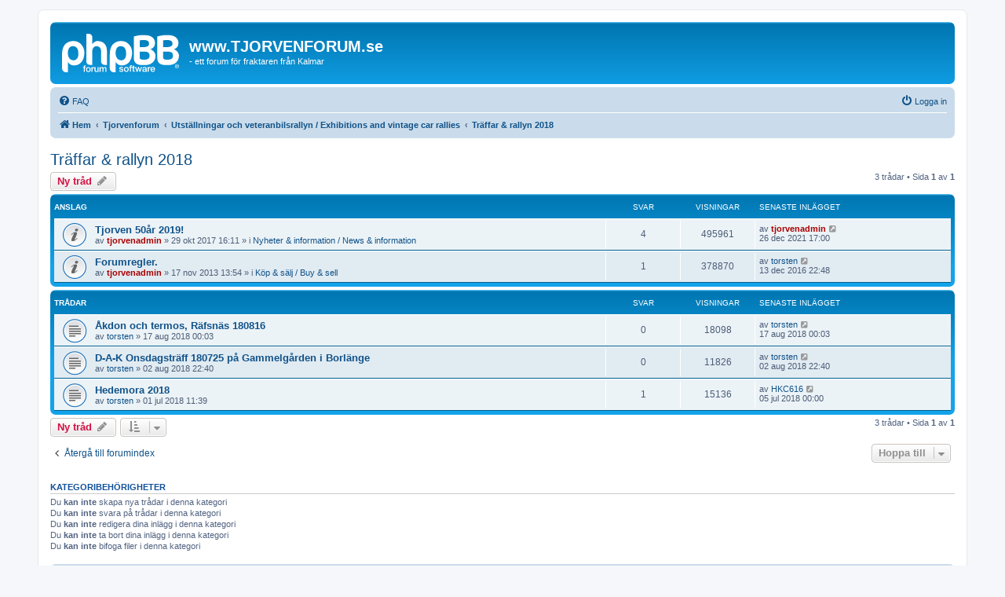

--- FILE ---
content_type: text/html; charset=UTF-8
request_url: https://www.tjorvenforum.se/viewforum.php?f=45&sid=5020f548965162a6a23d63cab08bc8ab
body_size: 5466
content:
<!DOCTYPE html>
<html dir="ltr" lang="sv">
<head>
<meta charset="utf-8" />
<meta http-equiv="X-UA-Compatible" content="IE=edge">
<meta name="viewport" content="width=device-width, initial-scale=1" />

<title>Träffar &amp; rallyn 2018 - www.TJORVENFORUM.se</title>


	<link rel="canonical" href="https://www.tjorvenforum.se/viewforum.php?f=45">

<!--
	phpBB style name: prosilver
	Based on style:   prosilver (this is the default phpBB3 style)
	Original author:  Tom Beddard ( http://www.subBlue.com/ )
	Modified by:
-->

<link href="./assets/css/font-awesome.min.css?assets_version=21" rel="stylesheet">
<link href="./styles/prosilver/theme/stylesheet.css?assets_version=21" rel="stylesheet">
<link href="./styles/prosilver/theme/sv/stylesheet.css?assets_version=21" rel="stylesheet">




<!--[if lte IE 9]>
	<link href="./styles/prosilver/theme/tweaks.css?assets_version=21" rel="stylesheet">
<![endif]-->





</head>
<body id="phpbb" class="nojs notouch section-viewforum ltr ">


<div id="wrap" class="wrap">
	<a id="top" class="top-anchor" accesskey="t"></a>
	<div id="page-header">
		<div class="headerbar" role="banner">
					<div class="inner">

			<div id="site-description" class="site-description">
		<a id="logo" class="logo" href="./index.php?sid=8996e37d49d8bf02f6eccec882480eae" title="Hem">
					<span class="site_logo"></span>
				</a>
				<h1>www.TJORVENFORUM.se</h1>
				<p>- ett forum för fraktaren från Kalmar</p>
				<p class="skiplink"><a href="#start_here">Gå direkt till innehåll</a></p>
			</div>

									
			</div>
					</div>
				<div class="navbar" role="navigation">
	<div class="inner">

	<ul id="nav-main" class="nav-main linklist" role="menubar">

		<li id="quick-links" class="quick-links dropdown-container responsive-menu hidden" data-skip-responsive="true">
			<a href="#" class="dropdown-trigger">
				<i class="icon fa-bars fa-fw" aria-hidden="true"></i><span>Snabblänkar</span>
			</a>
			<div class="dropdown">
				<div class="pointer"><div class="pointer-inner"></div></div>
				<ul class="dropdown-contents" role="menu">
					
					
										<li class="separator"></li>

									</ul>
			</div>
		</li>

				<li data-skip-responsive="true">
			<a href="/app.php/help/faq?sid=8996e37d49d8bf02f6eccec882480eae" rel="help" title="Vanliga frågor" role="menuitem">
				<i class="icon fa-question-circle fa-fw" aria-hidden="true"></i><span>FAQ</span>
			</a>
		</li>
						
			<li class="rightside"  data-skip-responsive="true">
			<a href="./ucp.php?mode=login&amp;redirect=viewforum.php%3Ff%3D45&amp;sid=8996e37d49d8bf02f6eccec882480eae" title="Logga in" accesskey="x" role="menuitem">
				<i class="icon fa-power-off fa-fw" aria-hidden="true"></i><span>Logga in</span>
			</a>
		</li>
						</ul>

	<ul id="nav-breadcrumbs" class="nav-breadcrumbs linklist navlinks" role="menubar">
				
		
		<li class="breadcrumbs" itemscope itemtype="https://schema.org/BreadcrumbList">

			
							<span class="crumb" itemtype="https://schema.org/ListItem" itemprop="itemListElement" itemscope><a itemprop="item" href="./index.php?sid=8996e37d49d8bf02f6eccec882480eae" accesskey="h" data-navbar-reference="index"><i class="icon fa-home fa-fw"></i><span itemprop="name">Hem</span></a><meta itemprop="position" content="1" /></span>

											
								<span class="crumb" itemtype="https://schema.org/ListItem" itemprop="itemListElement" itemscope data-forum-id="3"><a itemprop="item" href="./viewforum.php?f=3&amp;sid=8996e37d49d8bf02f6eccec882480eae"><span itemprop="name">Tjorvenforum</span></a><meta itemprop="position" content="2" /></span>
															
								<span class="crumb" itemtype="https://schema.org/ListItem" itemprop="itemListElement" itemscope data-forum-id="7"><a itemprop="item" href="./viewforum.php?f=7&amp;sid=8996e37d49d8bf02f6eccec882480eae"><span itemprop="name">Utställningar och veteranbilsrallyn / Exhibitions and vintage car rallies</span></a><meta itemprop="position" content="3" /></span>
															
								<span class="crumb" itemtype="https://schema.org/ListItem" itemprop="itemListElement" itemscope data-forum-id="45"><a itemprop="item" href="./viewforum.php?f=45&amp;sid=8996e37d49d8bf02f6eccec882480eae"><span itemprop="name">Träffar &amp; rallyn 2018</span></a><meta itemprop="position" content="4" /></span>
							
					</li>

		
			</ul>

	</div>
</div>
	</div>

	
	<a id="start_here" class="anchor"></a>
	<div id="page-body" class="page-body" role="main">
		
		<h2 class="forum-title"><a href="./viewforum.php?f=45&amp;sid=8996e37d49d8bf02f6eccec882480eae">Träffar &amp; rallyn 2018</a></h2>



	<div class="action-bar bar-top">

				
		<a href="./posting.php?mode=post&amp;f=45&amp;sid=8996e37d49d8bf02f6eccec882480eae" class="button" title="Skapa en ny tråd">
							<span>Ny tråd</span> <i class="icon fa-pencil fa-fw" aria-hidden="true"></i>
					</a>
				
	
	<div class="pagination">
				3 trådar
					&bull; Sida <strong>1</strong> av <strong>1</strong>
			</div>

	</div>




	
			<div class="forumbg announcement">
		<div class="inner">
		<ul class="topiclist">
			<li class="header">
				<dl class="row-item">
					<dt><div class="list-inner">Anslag</div></dt>
					<dd class="posts">Svar</dd>
					<dd class="views">Visningar</dd>
					<dd class="lastpost"><span>Senaste inlägget</span></dd>
				</dl>
			</li>
		</ul>
		<ul class="topiclist topics">
	
				<li class="row bg1 global-announce">
						<dl class="row-item global_read">
				<dt title="Inga olästa inlägg">
										<div class="list-inner">
																		<a href="./viewtopic.php?t=667&amp;sid=8996e37d49d8bf02f6eccec882480eae" class="topictitle">Tjorven 50år 2019!</a>																								<br />
						
												<div class="responsive-show" style="display: none;">
							Senaste inlägget av <a href="./memberlist.php?mode=viewprofile&amp;u=2&amp;sid=8996e37d49d8bf02f6eccec882480eae" style="color: #AA0000;" class="username-coloured">tjorvenadmin</a> &laquo; <a href="./viewtopic.php?p=4498&amp;sid=8996e37d49d8bf02f6eccec882480eae#p4498" title="Gå till sista inlägget"><time datetime="2021-12-26T16:00:43+00:00">26 dec 2021 17:00</time></a>
							<br />Postat i <a href="./viewforum.php?f=13&amp;sid=8996e37d49d8bf02f6eccec882480eae">Nyheter &amp; information / News &amp; information</a>						</div>
														<span class="responsive-show left-box" style="display: none;">Svar: <strong>4</strong></span>
													
						<div class="topic-poster responsive-hide left-box">
																												av <a href="./memberlist.php?mode=viewprofile&amp;u=2&amp;sid=8996e37d49d8bf02f6eccec882480eae" style="color: #AA0000;" class="username-coloured">tjorvenadmin</a> &raquo; <time datetime="2017-10-29T15:11:11+00:00">29 okt 2017 16:11</time>
														 &raquo; i <a href="./viewforum.php?f=13&amp;sid=8996e37d49d8bf02f6eccec882480eae">Nyheter &amp; information / News &amp; information</a>						</div>

						
											</div>
				</dt>
				<dd class="posts">4 <dfn>Svar</dfn></dd>
				<dd class="views">495961 <dfn>Visningar</dfn></dd>
				<dd class="lastpost">
					<span><dfn>Senaste inlägget </dfn>av <a href="./memberlist.php?mode=viewprofile&amp;u=2&amp;sid=8996e37d49d8bf02f6eccec882480eae" style="color: #AA0000;" class="username-coloured">tjorvenadmin</a>													<a href="./viewtopic.php?p=4498&amp;sid=8996e37d49d8bf02f6eccec882480eae#p4498" title="Gå till sista inlägget">
								<i class="icon fa-external-link-square fa-fw icon-lightgray icon-md" aria-hidden="true"></i><span class="sr-only"></span>
							</a>
												<br /><time datetime="2021-12-26T16:00:43+00:00">26 dec 2021 17:00</time>
					</span>
				</dd>
			</dl>
					</li>
		
	

	
	
				<li class="row bg2 global-announce">
						<dl class="row-item global_read">
				<dt title="Inga olästa inlägg">
										<div class="list-inner">
																		<a href="./viewtopic.php?t=418&amp;sid=8996e37d49d8bf02f6eccec882480eae" class="topictitle">Forumregler.</a>																								<br />
						
												<div class="responsive-show" style="display: none;">
							Senaste inlägget av <a href="./memberlist.php?mode=viewprofile&amp;u=60&amp;sid=8996e37d49d8bf02f6eccec882480eae" class="username">torsten</a> &laquo; <a href="./viewtopic.php?p=3833&amp;sid=8996e37d49d8bf02f6eccec882480eae#p3833" title="Gå till sista inlägget"><time datetime="2016-12-13T21:48:19+00:00">13 dec 2016 22:48</time></a>
							<br />Postat i <a href="./viewforum.php?f=5&amp;sid=8996e37d49d8bf02f6eccec882480eae">Köp &amp; sälj / Buy &amp; sell</a>						</div>
														<span class="responsive-show left-box" style="display: none;">Svar: <strong>1</strong></span>
													
						<div class="topic-poster responsive-hide left-box">
																												av <a href="./memberlist.php?mode=viewprofile&amp;u=2&amp;sid=8996e37d49d8bf02f6eccec882480eae" style="color: #AA0000;" class="username-coloured">tjorvenadmin</a> &raquo; <time datetime="2013-11-17T12:54:18+00:00">17 nov 2013 13:54</time>
														 &raquo; i <a href="./viewforum.php?f=5&amp;sid=8996e37d49d8bf02f6eccec882480eae">Köp &amp; sälj / Buy &amp; sell</a>						</div>

						
											</div>
				</dt>
				<dd class="posts">1 <dfn>Svar</dfn></dd>
				<dd class="views">378870 <dfn>Visningar</dfn></dd>
				<dd class="lastpost">
					<span><dfn>Senaste inlägget </dfn>av <a href="./memberlist.php?mode=viewprofile&amp;u=60&amp;sid=8996e37d49d8bf02f6eccec882480eae" class="username">torsten</a>													<a href="./viewtopic.php?p=3833&amp;sid=8996e37d49d8bf02f6eccec882480eae#p3833" title="Gå till sista inlägget">
								<i class="icon fa-external-link-square fa-fw icon-lightgray icon-md" aria-hidden="true"></i><span class="sr-only"></span>
							</a>
												<br /><time datetime="2016-12-13T21:48:19+00:00">13 dec 2016 22:48</time>
					</span>
				</dd>
			</dl>
					</li>
		
	

			</ul>
		</div>
	</div>
	
			<div class="forumbg">
		<div class="inner">
		<ul class="topiclist">
			<li class="header">
				<dl class="row-item">
					<dt><div class="list-inner">Trådar</div></dt>
					<dd class="posts">Svar</dd>
					<dd class="views">Visningar</dd>
					<dd class="lastpost"><span>Senaste inlägget</span></dd>
				</dl>
			</li>
		</ul>
		<ul class="topiclist topics">
	
				<li class="row bg1">
						<dl class="row-item topic_read">
				<dt title="Inga olästa inlägg">
										<div class="list-inner">
																		<a href="./viewtopic.php?t=693&amp;sid=8996e37d49d8bf02f6eccec882480eae" class="topictitle">Åkdon och termos,  Räfsnäs 180816</a>																								<br />
						
												<div class="responsive-show" style="display: none;">
							Senaste inlägget av <a href="./memberlist.php?mode=viewprofile&amp;u=60&amp;sid=8996e37d49d8bf02f6eccec882480eae" class="username">torsten</a> &laquo; <a href="./viewtopic.php?p=4129&amp;sid=8996e37d49d8bf02f6eccec882480eae#p4129" title="Gå till sista inlägget"><time datetime="2018-08-16T22:03:17+00:00">17 aug 2018 00:03</time></a>
													</div>
													
						<div class="topic-poster responsive-hide left-box">
																												av <a href="./memberlist.php?mode=viewprofile&amp;u=60&amp;sid=8996e37d49d8bf02f6eccec882480eae" class="username">torsten</a> &raquo; <time datetime="2018-08-16T22:03:17+00:00">17 aug 2018 00:03</time>
																				</div>

						
											</div>
				</dt>
				<dd class="posts">0 <dfn>Svar</dfn></dd>
				<dd class="views">18098 <dfn>Visningar</dfn></dd>
				<dd class="lastpost">
					<span><dfn>Senaste inlägget </dfn>av <a href="./memberlist.php?mode=viewprofile&amp;u=60&amp;sid=8996e37d49d8bf02f6eccec882480eae" class="username">torsten</a>													<a href="./viewtopic.php?p=4129&amp;sid=8996e37d49d8bf02f6eccec882480eae#p4129" title="Gå till sista inlägget">
								<i class="icon fa-external-link-square fa-fw icon-lightgray icon-md" aria-hidden="true"></i><span class="sr-only"></span>
							</a>
												<br /><time datetime="2018-08-16T22:03:17+00:00">17 aug 2018 00:03</time>
					</span>
				</dd>
			</dl>
					</li>
		
	

	
	
				<li class="row bg2">
						<dl class="row-item topic_read">
				<dt title="Inga olästa inlägg">
										<div class="list-inner">
																		<a href="./viewtopic.php?t=692&amp;sid=8996e37d49d8bf02f6eccec882480eae" class="topictitle">D-A-K Onsdagsträff 180725 på Gammelgården i Borlänge</a>																								<br />
						
												<div class="responsive-show" style="display: none;">
							Senaste inlägget av <a href="./memberlist.php?mode=viewprofile&amp;u=60&amp;sid=8996e37d49d8bf02f6eccec882480eae" class="username">torsten</a> &laquo; <a href="./viewtopic.php?p=4123&amp;sid=8996e37d49d8bf02f6eccec882480eae#p4123" title="Gå till sista inlägget"><time datetime="2018-08-02T20:40:24+00:00">02 aug 2018 22:40</time></a>
													</div>
													
						<div class="topic-poster responsive-hide left-box">
																												av <a href="./memberlist.php?mode=viewprofile&amp;u=60&amp;sid=8996e37d49d8bf02f6eccec882480eae" class="username">torsten</a> &raquo; <time datetime="2018-08-02T20:40:24+00:00">02 aug 2018 22:40</time>
																				</div>

						
											</div>
				</dt>
				<dd class="posts">0 <dfn>Svar</dfn></dd>
				<dd class="views">11826 <dfn>Visningar</dfn></dd>
				<dd class="lastpost">
					<span><dfn>Senaste inlägget </dfn>av <a href="./memberlist.php?mode=viewprofile&amp;u=60&amp;sid=8996e37d49d8bf02f6eccec882480eae" class="username">torsten</a>													<a href="./viewtopic.php?p=4123&amp;sid=8996e37d49d8bf02f6eccec882480eae#p4123" title="Gå till sista inlägget">
								<i class="icon fa-external-link-square fa-fw icon-lightgray icon-md" aria-hidden="true"></i><span class="sr-only"></span>
							</a>
												<br /><time datetime="2018-08-02T20:40:24+00:00">02 aug 2018 22:40</time>
					</span>
				</dd>
			</dl>
					</li>
		
	

	
	
				<li class="row bg1">
						<dl class="row-item topic_read">
				<dt title="Inga olästa inlägg">
										<div class="list-inner">
																		<a href="./viewtopic.php?t=687&amp;sid=8996e37d49d8bf02f6eccec882480eae" class="topictitle">Hedemora 2018</a>																								<br />
						
												<div class="responsive-show" style="display: none;">
							Senaste inlägget av <a href="./memberlist.php?mode=viewprofile&amp;u=54&amp;sid=8996e37d49d8bf02f6eccec882480eae" class="username">HKC616</a> &laquo; <a href="./viewtopic.php?p=4108&amp;sid=8996e37d49d8bf02f6eccec882480eae#p4108" title="Gå till sista inlägget"><time datetime="2018-07-04T22:00:08+00:00">05 jul 2018 00:00</time></a>
													</div>
														<span class="responsive-show left-box" style="display: none;">Svar: <strong>1</strong></span>
													
						<div class="topic-poster responsive-hide left-box">
																												av <a href="./memberlist.php?mode=viewprofile&amp;u=60&amp;sid=8996e37d49d8bf02f6eccec882480eae" class="username">torsten</a> &raquo; <time datetime="2018-07-01T09:39:31+00:00">01 jul 2018 11:39</time>
																				</div>

						
											</div>
				</dt>
				<dd class="posts">1 <dfn>Svar</dfn></dd>
				<dd class="views">15136 <dfn>Visningar</dfn></dd>
				<dd class="lastpost">
					<span><dfn>Senaste inlägget </dfn>av <a href="./memberlist.php?mode=viewprofile&amp;u=54&amp;sid=8996e37d49d8bf02f6eccec882480eae" class="username">HKC616</a>													<a href="./viewtopic.php?p=4108&amp;sid=8996e37d49d8bf02f6eccec882480eae#p4108" title="Gå till sista inlägget">
								<i class="icon fa-external-link-square fa-fw icon-lightgray icon-md" aria-hidden="true"></i><span class="sr-only"></span>
							</a>
												<br /><time datetime="2018-07-04T22:00:08+00:00">05 jul 2018 00:00</time>
					</span>
				</dd>
			</dl>
					</li>
		
				</ul>
		</div>
	</div>
	

	<div class="action-bar bar-bottom">
					
			<a href="./posting.php?mode=post&amp;f=45&amp;sid=8996e37d49d8bf02f6eccec882480eae" class="button" title="Skapa en ny tråd">
							<span>Ny tråd</span> <i class="icon fa-pencil fa-fw" aria-hidden="true"></i>
						</a>

					
					<form method="post" action="./viewforum.php?f=45&amp;sid=8996e37d49d8bf02f6eccec882480eae">
			<div class="dropdown-container dropdown-container-left dropdown-button-control sort-tools">
	<span title="Visnings och sorteringsval" class="button button-secondary dropdown-trigger dropdown-select">
		<i class="icon fa-sort-amount-asc fa-fw" aria-hidden="true"></i>
		<span class="caret"><i class="icon fa-sort-down fa-fw" aria-hidden="true"></i></span>
	</span>
	<div class="dropdown hidden">
		<div class="pointer"><div class="pointer-inner"></div></div>
		<div class="dropdown-contents">
			<fieldset class="display-options">
							<label>Visa: <select name="st" id="st"><option value="0" selected="selected">Visa alla trådar</option><option value="1">1 dag</option><option value="7">7 dagar</option><option value="14">2 veckor</option><option value="30">1 månad</option><option value="90">3 månader</option><option value="180">6 månader</option><option value="365">1 år</option></select></label>
								<label>Sortera efter: <select name="sk" id="sk"><option value="a">Författare</option><option value="t" selected="selected">Inläggstid</option><option value="r">Svar</option><option value="s">Ämne</option><option value="v">Visningar</option></select></label>
				<label>Håll: <select name="sd" id="sd"><option value="a">Stigande</option><option value="d" selected="selected">Fallande</option></select></label>
								<hr class="dashed" />
				<input type="submit" class="button2" name="sort" value="OK" />
						</fieldset>
		</div>
	</div>
</div>
			</form>
		
		<div class="pagination">
						3 trådar
							 &bull; Sida <strong>1</strong> av <strong>1</strong>
					</div>
	</div>


<div class="action-bar actions-jump">
		<p class="jumpbox-return">
		<a href="./index.php?sid=8996e37d49d8bf02f6eccec882480eae" class="left-box arrow-left" accesskey="r">
			<i class="icon fa-angle-left fa-fw icon-black" aria-hidden="true"></i><span>Återgå till forumindex</span>
		</a>
	</p>
	
		<div class="jumpbox dropdown-container dropdown-container-right dropdown-up dropdown-left dropdown-button-control" id="jumpbox">
			<span title="Hoppa till" class="button button-secondary dropdown-trigger dropdown-select">
				<span>Hoppa till</span>
				<span class="caret"><i class="icon fa-sort-down fa-fw" aria-hidden="true"></i></span>
			</span>
		<div class="dropdown">
			<div class="pointer"><div class="pointer-inner"></div></div>
			<ul class="dropdown-contents">
																				<li><a href="./viewforum.php?f=3&amp;sid=8996e37d49d8bf02f6eccec882480eae" class="jumpbox-cat-link"> <span> Tjorvenforum</span></a></li>
																<li><a href="./viewforum.php?f=14&amp;sid=8996e37d49d8bf02f6eccec882480eae" class="jumpbox-sub-link"><span class="spacer"></span> <span>&#8627; &nbsp; BLI MEDLEM PÅ FORUMET / JOIN THE FORUM HERE</span></a></li>
																<li><a href="./viewforum.php?f=13&amp;sid=8996e37d49d8bf02f6eccec882480eae" class="jumpbox-sub-link"><span class="spacer"></span> <span>&#8627; &nbsp; Nyheter &amp; information / News &amp; information</span></a></li>
																<li><a href="./viewforum.php?f=8&amp;sid=8996e37d49d8bf02f6eccec882480eae" class="jumpbox-sub-link"><span class="spacer"></span> <span>&#8627; &nbsp; Presentation, galleri / Presentation, gallery</span></a></li>
																<li><a href="./viewforum.php?f=6&amp;sid=8996e37d49d8bf02f6eccec882480eae" class="jumpbox-sub-link"><span class="spacer"></span> <span>&#8627; &nbsp; Mekartips, tekniska frågor &amp; reservdelar / Mechanical, technical issues &amp; spareparts</span></a></li>
																<li><a href="./viewforum.php?f=18&amp;sid=8996e37d49d8bf02f6eccec882480eae" class="jumpbox-sub-link"><span class="spacer"></span><span class="spacer"></span> <span>&#8627; &nbsp; Motor / Engine</span></a></li>
																<li><a href="./viewforum.php?f=19&amp;sid=8996e37d49d8bf02f6eccec882480eae" class="jumpbox-sub-link"><span class="spacer"></span><span class="spacer"></span> <span>&#8627; &nbsp; Bromsar / Brakes</span></a></li>
																<li><a href="./viewforum.php?f=20&amp;sid=8996e37d49d8bf02f6eccec882480eae" class="jumpbox-sub-link"><span class="spacer"></span><span class="spacer"></span> <span>&#8627; &nbsp; Elsystem/Elektronik / Electrical system</span></a></li>
																<li><a href="./viewforum.php?f=21&amp;sid=8996e37d49d8bf02f6eccec882480eae" class="jumpbox-sub-link"><span class="spacer"></span><span class="spacer"></span> <span>&#8627; &nbsp; Drivlina / Powertrain</span></a></li>
																<li><a href="./viewforum.php?f=22&amp;sid=8996e37d49d8bf02f6eccec882480eae" class="jumpbox-sub-link"><span class="spacer"></span><span class="spacer"></span> <span>&#8627; &nbsp; Chassi / Chassis</span></a></li>
																<li><a href="./viewforum.php?f=23&amp;sid=8996e37d49d8bf02f6eccec882480eae" class="jumpbox-sub-link"><span class="spacer"></span><span class="spacer"></span> <span>&#8627; &nbsp; Kaross / Body</span></a></li>
																<li><a href="./viewforum.php?f=24&amp;sid=8996e37d49d8bf02f6eccec882480eae" class="jumpbox-sub-link"><span class="spacer"></span><span class="spacer"></span> <span>&#8627; &nbsp; Reservdelar / Spareparts</span></a></li>
																<li><a href="./viewforum.php?f=25&amp;sid=8996e37d49d8bf02f6eccec882480eae" class="jumpbox-sub-link"><span class="spacer"></span><span class="spacer"></span> <span>&#8627; &nbsp; Övrigt / Other</span></a></li>
																<li><a href="./viewforum.php?f=5&amp;sid=8996e37d49d8bf02f6eccec882480eae" class="jumpbox-sub-link"><span class="spacer"></span> <span>&#8627; &nbsp; Köp &amp; sälj / Buy &amp; sell</span></a></li>
																<li><a href="./viewforum.php?f=15&amp;sid=8996e37d49d8bf02f6eccec882480eae" class="jumpbox-sub-link"><span class="spacer"></span><span class="spacer"></span> <span>&#8627; &nbsp; Köpes / Wanted</span></a></li>
																<li><a href="./viewforum.php?f=16&amp;sid=8996e37d49d8bf02f6eccec882480eae" class="jumpbox-sub-link"><span class="spacer"></span><span class="spacer"></span> <span>&#8627; &nbsp; Säljes / For sale</span></a></li>
																<li><a href="./viewforum.php?f=17&amp;sid=8996e37d49d8bf02f6eccec882480eae" class="jumpbox-sub-link"><span class="spacer"></span><span class="spacer"></span> <span>&#8627; &nbsp; Tips / Tip</span></a></li>
																<li><a href="./viewforum.php?f=35&amp;sid=8996e37d49d8bf02f6eccec882480eae" class="jumpbox-sub-link"><span class="spacer"></span><span class="spacer"></span> <span>&#8627; &nbsp; Tjorven Shop (www.tjorvenforum.se)</span></a></li>
																<li><a href="./viewforum.php?f=36&amp;sid=8996e37d49d8bf02f6eccec882480eae" class="jumpbox-sub-link"><span class="spacer"></span><span class="spacer"></span><span class="spacer"></span> <span>&#8627; &nbsp; Nya delar / New parts</span></a></li>
																<li><a href="./viewforum.php?f=37&amp;sid=8996e37d49d8bf02f6eccec882480eae" class="jumpbox-sub-link"><span class="spacer"></span><span class="spacer"></span><span class="spacer"></span> <span>&#8627; &nbsp; Begagnade delar / Used parts</span></a></li>
																<li><a href="./viewforum.php?f=7&amp;sid=8996e37d49d8bf02f6eccec882480eae" class="jumpbox-sub-link"><span class="spacer"></span> <span>&#8627; &nbsp; Utställningar och veteranbilsrallyn / Exhibitions and vintage car rallies</span></a></li>
																<li><a href="./viewforum.php?f=52&amp;sid=8996e37d49d8bf02f6eccec882480eae" class="jumpbox-sub-link"><span class="spacer"></span><span class="spacer"></span> <span>&#8627; &nbsp; Träffar &amp; rallyn 2025</span></a></li>
																<li><a href="./viewforum.php?f=51&amp;sid=8996e37d49d8bf02f6eccec882480eae" class="jumpbox-sub-link"><span class="spacer"></span><span class="spacer"></span> <span>&#8627; &nbsp; Träffar &amp; rallyn 2024</span></a></li>
																<li><a href="./viewforum.php?f=50&amp;sid=8996e37d49d8bf02f6eccec882480eae" class="jumpbox-sub-link"><span class="spacer"></span><span class="spacer"></span> <span>&#8627; &nbsp; Träffar &amp; rallyn 2023</span></a></li>
																<li><a href="./viewforum.php?f=49&amp;sid=8996e37d49d8bf02f6eccec882480eae" class="jumpbox-sub-link"><span class="spacer"></span><span class="spacer"></span> <span>&#8627; &nbsp; Träffar &amp; rallyn 2022</span></a></li>
																<li><a href="./viewforum.php?f=48&amp;sid=8996e37d49d8bf02f6eccec882480eae" class="jumpbox-sub-link"><span class="spacer"></span><span class="spacer"></span> <span>&#8627; &nbsp; Träffar &amp; rallyn 2021</span></a></li>
																<li><a href="./viewforum.php?f=47&amp;sid=8996e37d49d8bf02f6eccec882480eae" class="jumpbox-sub-link"><span class="spacer"></span><span class="spacer"></span> <span>&#8627; &nbsp; Träffar &amp; rallyn 2020</span></a></li>
																<li><a href="./viewforum.php?f=46&amp;sid=8996e37d49d8bf02f6eccec882480eae" class="jumpbox-sub-link"><span class="spacer"></span><span class="spacer"></span> <span>&#8627; &nbsp; Träffar &amp; rallyn 2019</span></a></li>
																<li><a href="./viewforum.php?f=45&amp;sid=8996e37d49d8bf02f6eccec882480eae" class="jumpbox-sub-link"><span class="spacer"></span><span class="spacer"></span> <span>&#8627; &nbsp; Träffar &amp; rallyn 2018</span></a></li>
																<li><a href="./viewforum.php?f=44&amp;sid=8996e37d49d8bf02f6eccec882480eae" class="jumpbox-sub-link"><span class="spacer"></span><span class="spacer"></span> <span>&#8627; &nbsp; Träffar &amp; rallyn 2017</span></a></li>
																<li><a href="./viewforum.php?f=43&amp;sid=8996e37d49d8bf02f6eccec882480eae" class="jumpbox-sub-link"><span class="spacer"></span><span class="spacer"></span> <span>&#8627; &nbsp; Träffar &amp; rallyn 2016</span></a></li>
																<li><a href="./viewforum.php?f=41&amp;sid=8996e37d49d8bf02f6eccec882480eae" class="jumpbox-sub-link"><span class="spacer"></span><span class="spacer"></span> <span>&#8627; &nbsp; Träffar &amp; rallyn 2015</span></a></li>
																<li><a href="./viewforum.php?f=40&amp;sid=8996e37d49d8bf02f6eccec882480eae" class="jumpbox-sub-link"><span class="spacer"></span><span class="spacer"></span> <span>&#8627; &nbsp; Träffar &amp; rallyn 2014</span></a></li>
																<li><a href="./viewforum.php?f=38&amp;sid=8996e37d49d8bf02f6eccec882480eae" class="jumpbox-sub-link"><span class="spacer"></span><span class="spacer"></span> <span>&#8627; &nbsp; Träffar &amp; rallyn 2013</span></a></li>
																<li><a href="./viewforum.php?f=34&amp;sid=8996e37d49d8bf02f6eccec882480eae" class="jumpbox-sub-link"><span class="spacer"></span><span class="spacer"></span> <span>&#8627; &nbsp; Träffar &amp; rallyn 2012</span></a></li>
																<li><a href="./viewforum.php?f=32&amp;sid=8996e37d49d8bf02f6eccec882480eae" class="jumpbox-sub-link"><span class="spacer"></span><span class="spacer"></span> <span>&#8627; &nbsp; Träffar &amp; rallyn 2011</span></a></li>
																<li><a href="./viewforum.php?f=33&amp;sid=8996e37d49d8bf02f6eccec882480eae" class="jumpbox-sub-link"><span class="spacer"></span><span class="spacer"></span> <span>&#8627; &nbsp; Träffar &amp; rallyn 2010</span></a></li>
																<li><a href="./viewforum.php?f=9&amp;sid=8996e37d49d8bf02f6eccec882480eae" class="jumpbox-sub-link"><span class="spacer"></span> <span>&#8627; &nbsp; Historik, fakta / History, facts</span></a></li>
																<li><a href="./viewforum.php?f=4&amp;sid=8996e37d49d8bf02f6eccec882480eae" class="jumpbox-sub-link"><span class="spacer"></span> <span>&#8627; &nbsp; Allmänt / General</span></a></li>
																<li><a href="./viewforum.php?f=10&amp;sid=8996e37d49d8bf02f6eccec882480eae" class="jumpbox-sub-link"><span class="spacer"></span> <span>&#8627; &nbsp; Projekt / Projects</span></a></li>
																<li><a href="./viewforum.php?f=11&amp;sid=8996e37d49d8bf02f6eccec882480eae" class="jumpbox-sub-link"><span class="spacer"></span> <span>&#8627; &nbsp; Efterlysningar / Inquiry</span></a></li>
																<li><a href="./viewforum.php?f=26&amp;sid=8996e37d49d8bf02f6eccec882480eae" class="jumpbox-sub-link"><span class="spacer"></span> <span>&#8627; &nbsp; DAF avdelningen / DAF department</span></a></li>
																<li><a href="./viewforum.php?f=27&amp;sid=8996e37d49d8bf02f6eccec882480eae" class="jumpbox-sub-link"><span class="spacer"></span><span class="spacer"></span> <span>&#8627; &nbsp; DAF - Mekartips</span></a></li>
																<li><a href="./viewforum.php?f=28&amp;sid=8996e37d49d8bf02f6eccec882480eae" class="jumpbox-sub-link"><span class="spacer"></span><span class="spacer"></span> <span>&#8627; &nbsp; DAF - Köp &amp; Sälj</span></a></li>
																<li><a href="./viewforum.php?f=29&amp;sid=8996e37d49d8bf02f6eccec882480eae" class="jumpbox-sub-link"><span class="spacer"></span><span class="spacer"></span> <span>&#8627; &nbsp; DAF - Galleri</span></a></li>
																<li><a href="./viewforum.php?f=30&amp;sid=8996e37d49d8bf02f6eccec882480eae" class="jumpbox-sub-link"><span class="spacer"></span><span class="spacer"></span> <span>&#8627; &nbsp; DAF - Projekt</span></a></li>
																<li><a href="./viewforum.php?f=31&amp;sid=8996e37d49d8bf02f6eccec882480eae" class="jumpbox-sub-link"><span class="spacer"></span><span class="spacer"></span> <span>&#8627; &nbsp; DAF - Allmänt</span></a></li>
																<li><a href="./viewforum.php?f=12&amp;sid=8996e37d49d8bf02f6eccec882480eae" class="jumpbox-sub-link"><span class="spacer"></span> <span>&#8627; &nbsp; Tankar och ideér om tjorvenforum.se / Thoughts and ideas about tjorvenforum.se</span></a></li>
																<li><a href="./viewforum.php?f=39&amp;sid=8996e37d49d8bf02f6eccec882480eae" class="jumpbox-sub-link"><span class="spacer"></span> <span>&#8627; &nbsp; Övrigt / Others</span></a></li>
											</ul>
		</div>
	</div>

	</div>



	<div class="stat-block permissions">
		<h3>Kategoribehörigheter</h3>
		<p>Du <strong>kan inte</strong> skapa nya trådar i denna kategori<br />Du <strong>kan inte</strong> svara på trådar i denna kategori<br />Du <strong>kan inte</strong> redigera dina inlägg i denna kategori<br />Du <strong>kan inte</strong> ta bort dina inlägg i denna kategori<br />Du <strong>kan inte</strong> bifoga filer i denna kategori<br /></p>
	</div>

			</div>


<div id="page-footer" class="page-footer" role="contentinfo">
	<div class="navbar" role="navigation">
	<div class="inner">

	<ul id="nav-footer" class="nav-footer linklist" role="menubar">
		<li class="breadcrumbs">
									<span class="crumb"><a href="./index.php?sid=8996e37d49d8bf02f6eccec882480eae" data-navbar-reference="index"><i class="icon fa-home fa-fw" aria-hidden="true"></i><span>Hem</span></a></span>					</li>
		
				<li class="rightside">Alla tidsangivelser är UTC+01:00 Europe/Stockholm</li>
							<li class="rightside">
				<a href="/app.php/user/delete_cookies?sid=8996e37d49d8bf02f6eccec882480eae" data-ajax="true" data-refresh="true" role="menuitem">
					<i class="icon fa-trash fa-fw" aria-hidden="true"></i><span>Ta bort alla kakor</span>
				</a>
			</li>
														</ul>

	</div>
</div>

	<div class="copyright">
				<p class="footer-row">
			<span class="footer-copyright">Drivs av <a href="https://www.phpbb.com/">phpBB</a>&reg; Forum Software &copy; phpBB Limited</span>
		</p>
				<p class="footer-row">
			<span class="footer-copyright">Swedish translation by <a href="http://www.phpbb.se/">phpBB Sweden</a> &copy; 2006-2020</span>
		</p>
						<p class="footer-row" role="menu">
			<a class="footer-link" href="./ucp.php?mode=privacy&amp;sid=8996e37d49d8bf02f6eccec882480eae" title="Integritetspolicy" role="menuitem">
				<span class="footer-link-text">Integritetspolicy</span>
			</a>
			|
			<a class="footer-link" href="./ucp.php?mode=terms&amp;sid=8996e37d49d8bf02f6eccec882480eae" title="Användarvillkor" role="menuitem">
				<span class="footer-link-text">Användarvillkor</span>
			</a>
		</p>
					</div>

	<div id="darkenwrapper" class="darkenwrapper" data-ajax-error-title="AJAX error" data-ajax-error-text="Någonting gick snett." data-ajax-error-text-abort="Användaren avbröt." data-ajax-error-text-timeout="Din förfrågan tog för lång tid. Försök igen." data-ajax-error-text-parsererror="Någonting gick snett med förfrågan till servern.">
		<div id="darken" class="darken">&nbsp;</div>
	</div>

	<div id="phpbb_alert" class="phpbb_alert" data-l-err="Error" data-l-timeout-processing-req="Det tog för lång tid.">
		<a href="#" class="alert_close">
			<i class="icon fa-times-circle fa-fw" aria-hidden="true"></i>
		</a>
		<h3 class="alert_title">&nbsp;</h3><p class="alert_text"></p>
	</div>
	<div id="phpbb_confirm" class="phpbb_alert">
		<a href="#" class="alert_close">
			<i class="icon fa-times-circle fa-fw" aria-hidden="true"></i>
		</a>
		<div class="alert_text"></div>
	</div>
</div>

</div>

<div>
	<a id="bottom" class="anchor" accesskey="z"></a>
	<img class="sr-only" aria-hidden="true" src="&#x2F;app.php&#x2F;cron&#x2F;cron.task.core.tidy_cache&#x3F;sid&#x3D;8996e37d49d8bf02f6eccec882480eae" width="1" height="1" alt="">
</div>

<script src="./assets/javascript/jquery-3.7.1.min.js?assets_version=21"></script>
<script src="./assets/javascript/core.js?assets_version=21"></script>



<script src="./styles/prosilver/template/forum_fn.js?assets_version=21"></script>
<script src="./styles/prosilver/template/ajax.js?assets_version=21"></script>



</body>
</html>
